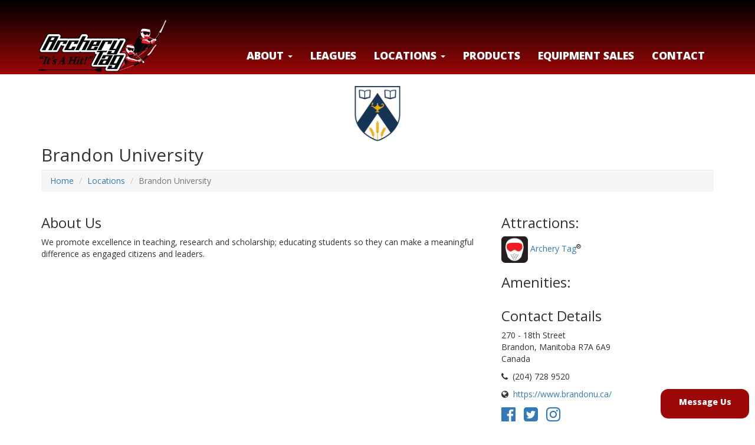

--- FILE ---
content_type: text/html; charset=UTF-8
request_url: https://archerytag.com/brandon-university
body_size: 7338
content:
<!DOCTYPE html>
<html lang="en">
<head>
	<meta charset="UTF-8">
	
	<base href="/">
	<meta http-equiv="X-UA-Compatible" content="IE=edge">
<meta name="viewport" content="width=device-width, initial-scale=1.0,minimum-scale=1.0">
<meta name="HandheldFriendly" content="true">
	<meta name="description" content="We promote excellence in teaching, research and scholarship; educating students so they can make a meaningful difference as engaged citizens and leaders.">
	<meta name="keywords" content="archerytag, archery tag,combat archery, bow tag, extreme archery, arrow tag, larp, foam tipped arrows">
		<link rel="apple-touch-icon" sizes="114x114" href="https://archerytag.com/site-images/logos/Archery_Tag_icon_114x114.png">
			<link rel="apple-touch-icon" sizes="144x144" href="https://archerytag.com/site-images/logos/Archery_Tag_icon_144x144.png">
	<link rel="apple-touch-icon" sizes="72x72" href="https://archerytag.com/site-images/logos/Archery_Tag_icon_72x72.png">
	<meta property="og:image" content="https://archerytag.com/site-images/licensee_logos/brandon-university.png" />
	<meta name="author" content="Global Archery Products, Inc.">
	<meta name="google-site-verification" content="s5IMmRys74FAcib8bMxzyPJiXTKKrxJM-CrmVssHTcM" />
    <title>Brandon University  - Brandon, Manitoba, Canada - Archery Tag&reg; - Extreme Archery Equipment</title>
	<link rel="icon" type="image/png" href="//archerytag.com/site-images/favicon03.png" sizes="64x64">
  <link href="//archerytag.com/site-images/favicon.ico" rel="icon" type="image/x-icon" />
  <!--
<link rel="stylesheet" href="https://maxcdn.bootstrapcdn.com/bootstrap/3.3.6/css/bootstrap.min.css" integrity="sha384-1q8mTJOASx8j1Au+a5WDVnPi2lkFfwwEAa8hDDdjZlpLegxhjVME1fgjWPGmkzs7" crossorigin="anonymous">
<link href="css/archerytag_site.css?v=13" type="text/css" rel="stylesheet">
<link href="css/font-awesome.min.css" type="text/css" rel="stylesheet">
-->
<link href="//cdnjs.cloudflare.com/ajax/libs/ekko-lightbox/5.3.0/ekko-lightbox.css" type="text/css" rel="stylesheet">
<link href="//archerytag.com/css/at_combined_200519.css?v=31" type="text/css" rel="stylesheet">
	
<!--<link href="https://fonts.googleapis.com/css?family=Open+Sans:400,800,700i" rel="stylesheet"> -->
<link href="https://fonts.googleapis.com/css?family=Open+Sans:400,400i,800,700i" rel="stylesheet"> 
<!--
<link href='https://fonts.googleapis.com/css?family=Open+Sans:400,800' rel='stylesheet' type='text/css'>
<link rel="stylesheet" type="text/css" href="//cdn.jsdelivr.net/jquery.slick/1.6.0/slick.css"/>
<link rel="stylesheet" type="text/css" href="//cdn.jsdelivr.net/jquery.slick/1.6.0/slick-theme.css"/>

-->
<script src="https://ajax.googleapis.com/ajax/libs/jquery/1.12.4/jquery.min.js"></script>
<script src="https://maxcdn.bootstrapcdn.com/bootstrap/3.3.6/js/bootstrap.min.js" integrity="sha384-0mSbJDEHialfmuBBQP6A4Qrprq5OVfW37PRR3j5ELqxss1yVqOtnepnHVP9aJ7xS" crossorigin="anonymous"></script>
<script type="text/javascript" src="//cdnjs.cloudflare.com/ajax/libs/ekko-lightbox/5.3.0/ekko-lightbox.min.js"></script>
	
    <!-- HTML5 Shim and Respond.js IE8 support of HTML5 elements and media queries -->
    <!-- WARNING: Respond.js doesn't work if you view the page via file:// -->
    <!--[if lt IE 9]>
        <script src="https://oss.maxcdn.com/libs/html5shiv/3.7.0/html5shiv.js"></script>
        <script src="https://oss.maxcdn.com/libs/respond.js/1.4.2/respond.min.js"></script>
    <![endif]-->
<script src='https://www.google.com/recaptcha/api.js'></script>
<script>
  function lazyLoadImages(selector, options = { threshold: 0.5 }) {
	const images = document.querySelectorAll(`${selector}[data-src]`);
  
	const observer = new IntersectionObserver((entries, observer) => {
	  entries.forEach(entry => {
		if (entry.isIntersecting) {
		  const img = entry.target;
		  img.src = img.dataset.src;
		  observer.unobserve(img);
		}
	  });
	}, options);
  
	images.forEach(image => {
	  observer.observe(image);
	});
  }
  
</script>
<!-- Global site tag (gtag.js) - Google Analytics -->
<script async src="https://www.googletagmanager.com/gtag/js?id=UA-7015513-6"></script>
<script>
  window.dataLayer = window.dataLayer || [];
  function gtag(){dataLayer.push(arguments);}
  gtag('js', new Date());

  gtag('config', 'UA-7015513-6');
</script>

<script>function loadScript(a){var b=document.getElementsByTagName("head")[0],c=document.createElement("script");c.type="text/javascript",c.src="https://tracker.metricool.com/resources/be.js",c.onreadystatechange=a,c.onload=a,b.appendChild(c)}loadScript(function(){beTracker.t({hash:"9e5c6f808383bb2c18a3f13e1274c506"})});</script>


<script type="application/ld+json">
{
    "@context": "https://schema.org",
    "@id": "https://archerytag.com/",
    "@type": "Organization",
    "name": "Archery Tag®",
    "url": "https://archerytag.com/",
    "logo": "https://archerytag.com/site-images/logos/archery-tag-logo-red.png",
    "contactPoint": [
	    {
		    "@type": "ContactPoint",
			"telephone": "+1-260-587-4500",
			"contactType": "customer service",
			"availableLanguage": ["English"]
		},
	    {
		    "@type": "ContactPoint",
			"telephone": "+1-260-587-4500",
			"contactType": "technical support",
			"availableLanguage": ["English"]
		},
	    {
		    "@type": "ContactPoint",
			"telephone": "+1-260-587-4500",
			"contactType": "billing support",
			"availableLanguage": ["English"]
		},
	    {
		    "@type": "ContactPoint",
			"telephone": "+1-260-587-4500",
			"contactType": "bill payment",
			"availableLanguage": ["English"]
		},
	    {
		    "@type": "ContactPoint",
			"telephone": "+1-260-587-4500",
			"contactType": "sales",
			"availableLanguage": ["English"]
		},
	    {
		    "@type": "ContactPoint",
			"telephone": "+1-260-587-4500",
			"contactType": "package tracking",
			"availableLanguage": ["English"]
		}
	],
	"sameAs": [
        "http://facebook.com/archerytag",
        "http://youtube.com/user/archerytag",
        "http://instagram.com/archerytag",
        "http://x.com/archerytag"
    ]
}
</script>
</head>
<body>
    <!-- <div id="notificationbar">
        <p style="background-color: #333; color: #fff;" class="ms-0 mb-0 animated slideInRight"><b>Archery Tag will be closed December 24th-26th and January 1st. Voicemails and emails will be monitored.</b></p>
    </div> -->
    <nav id="main-nav" class="navbar navbar-inverse " role="navigation">
	
	<div id="nav-container" class="container-fluid nogutter">
		<div class="container abovenav ">
			<div class="row ">
			<div class="col-md-12">
						</div>
			</div>

		</div>
	</div>
        <div class="container">
            <div class="navbar-header">
                <button type="button" class="navbar-toggle" data-toggle="collapse" data-target="#bs-example-navbar-collapse-1">
                    <span class="sr-only">Toggle navigation</span>
                    <span class="icon-bar"></span>
                    <span class="icon-bar"></span>
                    <span class="icon-bar"></span>
                </button>
                <a class="navbar-brand" href=""><img alt="Archery Tag&reg; Logo" src="//archerytag.com/site-images/logos/archery-tag-logo-guys-right.png?v=1"></a>
            </div>
            <div class="collapse navbar-collapse" id="bs-example-navbar-collapse-1">
<ul class="nav navbar-nav navbar-right mainnav">
<li class="dropdown ">
<a href="about" class="dropdown-toggle " data-toggle="dropdown">About <b class="caret"></b></a>
<ul class="dropdown-menu">
<li><a href="about">About Us</a></li>
<li><a href="history">History (Our Story)</a></li>
<!--<li class=""><a href="contact">Contact</a></li>-->


<li role="separator" class="divider"></li>							
<li><a href="field-setup">Field Setup</a></li> 
<li><a href="game-rules">Game Rules</a></li>
<li><a href="safety">Safety</a></li>

<li role="separator" class="divider"></li>	
<li ><a target="_blank"  href="https://extremearchery.com">ExtremeArchery.com</a></li> 

<li ><a target="_blank"  href="https://extremearchery.com/about">About Extreme Archery</a></li> 
<li ><a target="_blank"  href="https://extremearchery.com/leaderboards">National Leaderboards</a></li> 

<li role="separator" class="divider"></li>	
<li><a href="media/photos">Photos</a></li>
<li><a href="media/videos">Videos</a></li>
<li><a href="media/press/viral-videos">Viral Videos</a></li>
<li role="separator" class="divider"></li>	
<li class=""><a href="products">Products</a></li>
<li class=""><a href="packages-and-pricing">Start a Business</a></li>
<li><a href="testimonials">Testimonials</a></li>
<li><a href="howto">Tutorials</a></li>

<li><a href="frequently-asked-questions">Frequently Asked Questions</a></li>
<li><a href="archery-tag-knockoff-warning">Warning about Knockoffs</a></li>
<li role="separator" class="divider"></li>	
<!--<li class=""><a href="financing">Financing</a></li>-->

<li ><a target="_blank"  href="https://gemcenterashley.com">GEM Center @ Global HQ - Ashley, IN</a></li> 
<!--<li ><a target="_blank"  href="https://globalarchery.com/aiming-to-impact">Aiming To Impact</a></li> -->
<!--<li class=""><a href="shoot-your-friends-tour">Tour</a></li> -->

</ul>
</li>  
<li class=""><a target="_blank" href="https://extremearchery.com">Leagues</a></li>

<li class="dropdown ">
<a href="locations" class="dropdown-toggle " data-toggle="dropdown">LOCATIONS <b class="caret"></b></a>
<ul class="dropdown-menu">
<li><a href="locations">Map</a></li>
<li><a href="directory">Directory</a></li>
<li><a href="locations-search">Search</a></li>
</ul>
</li> 

<li class=""><a href="products">Products</a></li>
<li class=""><a href="packages-and-pricing">Equipment Sales</a></li>
<li class=""><a href="contact">Contact</a></li>
</ul>			
			

</div>
</div>
</nav>

	<div id="maincontainer" class="container" style="">
 <script type="application/ld+json"> 
{ "@context" : "http://schema.org", "@type" : "LocalBusiness", "name" : "Brandon University ", "image" : "https://archerytag.com/site-images/licensee_logos/brandon-university.png", "telephone" : "(204) 728 9520", "address" : { "@type" : "PostalAddress", "streetAddress" : "270 - 18th Street  ", "addressLocality" : "Brandon", "addressRegion" : "Manitoba", "addressCountry" : "Canada", "postalCode" : "R7A 6A9" }, "url" : "https://archerytag.com/brandon-university" , "priceRange" : "$"
} </script>   
	 <!-- Page Heading/Breadcrumbs -->
        <div class="row">
		<div class="col-md-6 col-md-offset-3 text-center">
		<img style="padding-top:10px;margin: 0 auto;max-height:120px;" class="img-responsive " alt="Logo for Brandon University "  src="site-images/licensee_logos/brandon-university.png" />
		</div>
            <div class="col-md-12">
                <h2 class="page-header" style="margin:0px;">Brandon University                  
                </h2>
                <ol class="breadcrumb">
                    <li><a href="">Home</a>
                    </li>
					 <li><a href="locations">Locations</a>
                    </li>
                    <li class="active">Brandon University </li>
                </ol>
            </div>

        </div>
        <!-- /.row -->

              <!-- Content Row -->
        <div class="row">
       
            <div class="col-md-8">
		
		
         
              			  	<h3>About Us</h3>
			  <p>We promote excellence in teaching, research and scholarship; educating students so they can make a meaningful difference as engaged citizens and leaders.</p>
			  		  
            </div>
            <!-- Contact Details Column -->
            <div class="col-md-4">
			
<h3>Attractions:</h3>

<p><a target='_blank' href='https://archerytag.com/packages-and-pricing'><img style='height:45px;' src='site-images/locations/extremearchery.png'/></a> <a target='_blank' href='https://archerytag.com/packages-and-pricing'>Archery Tag</a><sup>&reg;</sup></p>

<h3>Amenities:</h3>
<style>
.amen {
	margin-right:2px;float:left;
}
.amen img {
	height:45px;
}
</style>
<div class="row">
<div class="col-md-12">
</div>
</div>				
                <h3>Contact Details</h3>
                <p>
                    270 - 18th Street <br>Brandon, Manitoba R7A 6A9<br>Canada<br>                </p>
                				<p><i class="fa fa-phone"></i>&nbsp; (204) 728 9520</p>
					
								                    <p><i class="fa fa-globe fa"></i>&nbsp; <a target="_blank" href="https://www.brandonu.ca/">https://www.brandonu.ca/</a>
                </p>
               	                <ul class="list-unstyled list-inline list-social-icons">
                    					<li>
                        <a target='_blank' href="https://www.facebook.com/BrandonUni"><i class="fa fa-facebook-official fa-2x"></i></a>
                    </li>
					                   					<li>
                        <a target='_blank' href="https://twitter.com/brandonuni"><i class="fa fa-twitter-square fa-2x"></i></a>
                    </li>
					                   					<li>
                        <a target='_blank' href="https://www.instagram.com/brandonuni/"><i class="fa fa-instagram fa-2x"></i></a>
                    </li>
										
                </ul>
			
				
								    
					
						
										<div class="text-center">
           <button id="request_event_button" type="button" class="btn btn-success btn-lg btn-block" data-toggle="modal" data-target="#eventmodal">Event Request</button>
		    </div>
					 <!--<h3>Events</h3>
 <table class='table table-striped table-condensed'>
 <tr><th>Name</th><th>Date(s)</th><th></th></tr>-->
	
</table>	
				<div id="event-form-success" class="alert alert-success alert-dismissible" style="display:none;" role="alert">
  <button type="button" class="close" data-dismiss="alert" aria-label="Close"><span aria-hidden="true">&times;</span></button>
  <strong>Success!</strong> We have received your event form submission.
</div>
				
		
			 </div>
        </div>
        <!-- /.row -->

<div class="row">
       
            <!-- Contact Details Column -->
            <div class="col-md-12 text-center">
			<br><br>
			Page views: 2527<br>
			 </div>
			 
		
        </div>
        <!-- /.row --> 

		<!--Event Modal -->
<div class="modal fade" id="eventmodal" tabindex="-1" role="dialog" aria-labelledby="myModalLabel">
  <div class="modal-dialog" role="document">
  <form id="event_form">
    <div class="modal-content">
      <div class="modal-header">
        <button type="button" class="close" data-dismiss="modal" aria-label="Close"><span aria-hidden="true">&times;</span></button>
        <h4 class="modal-title" id="myModalLabel">Contact Us</h4>
      </div>
      <div class="modal-body">

  <div class="form-group">
    <label for="ref_fullname">Name</label>
    <input type="text" class="form-control" name="full_name" id="ref_fullname" placeholder="John Doe">
  </div>
  
      <div class="form-group">
    <label for="ref_email">Email</label>
    <input type="text" class="form-control"  name="email" id="ref_email" placeholder="johndoe@gmail.com">
  </div>
       <div class="form-group">
    <label for="ref_phone">Phone</label>
    <input type="text" class="form-control"  name="phone" id="ref_phone" placeholder="800-555-1212">
  </div>
    <div class="form-group">
    <label for="ref_dates">Event Date(s)</label>
    <input type="text" class="form-control" name="event_dates" id="ref_dates" placeholder="">
  </div>
    <div class="form-group">
    <label for="ref_location">Location (City / State) </label>
    <input type="text" class="form-control" name="event_location" id="ref_location" placeholder="Anytown, USA">
  </div>
  <div class="form-group">
    <label for="ref_message">Message</label>
    <textarea id="ref_message"  name="ref_message" class="form-control"></textarea>
  </div>
  <div class="g-recaptcha" data-sitekey="6Ld93A4UAAAAAFWfaGX4KmfG0FkwXcl8zk73k1es"></div>
  <input type="hidden" name="pid" value="1469"/>
          <div class="form-group">
 <div class="checkbox">
          <label><input id="agree_to_terms_and_privacy" name="agree_to_terms_and_privacy" value="Yes" type="checkbox">  I agree to Global Archery Products, Inc. <a target='_blank' href='https://globalarchery.com/terms'>terms of use</a> and <a target='_blank' href='https://globalarchery.com/privacy'>privacy policy</a>. I understand that I will receive communication regarding my inquiry and periodic news and updates from Global Archery Products, Inc.</label>
        </div>
  </div>
 

      </div>
      <div class="modal-footer">
        <button type="button" class="btn btn-default  pull-left" data-dismiss="modal">Close</button>
        <button type="submit" name="contact_submit" class="btn btn-success pull-left">Submit</button>
      </div>

    </div>
		  </form>
  </div>
</div>

<script>
$( "#event_form" ).on( "submit", function( event ) {
  event.preventDefault();
 var errors = 0;
 var error_message = "";
var cc = $("#g-recaptcha-response").val();
var cfn = $("#ref_fullname").val();
 var agree_to_terms_and_privacy = $('#agree_to_terms_and_privacy').is(':checked'); 
var cem = $("#ref_email").val();
var cmsg = $("#ref_message").val();
if(!cfn) {
errors++;	
error_message += "Please enter your name.\n";
}  
if(!cem) {
errors++;	
error_message += "An email is required.\n";
} 
if(!cmsg) {
errors++;	
error_message += "Please enter a message.\n";
} 
if(!cc) {
errors++;	
error_message += "Please verify you are not a robot.\n";
} 
  if(!agree_to_terms_and_privacy) {
errors++;	
error_message += "You must agree to our terms and privacy before you can submit a form.\n";
} 
 if(errors == 0) { 
 var frmdata =  $( "#event_form" ).serialize() + "&ip=3.22.166.104";
$.post( "/ajax/referral_submit.php", frmdata  );
$('#event_form').trigger("reset");
$('#eventmodal').modal('hide');
$('#event-form-success').show();
$('#request_event_button').hide();
 } else {
	 alert(error_message);
 }
});



</script>


</div>
	
    <!-- /.container -->
<div class="clearfix" id="AIRBAG"></div>
		<style>
#godaddy-security-badge, #godaddy-security-badge:hover {
margin:3px 0px;	
}
	@media (max-width: 1000px) {

		#godaddy-security-badge, #godaddy-security-badge:hover {
margin:3px auto;	
}


	}
</style>		 
		 <div class="container-fluid footercontainer">
		  <footer>
		            <div class="row">
					
										                <div class="col-md-4 col-md-push-8">
                   <ul class="nav navbar-nav pull-right footerbuttons" style="margin:5px auto;">
						<li><a class='btn btn-primary ' href="locations"><b>Where To Play</b></a></li>
						<li>&nbsp;&nbsp;</li>
						<li><a class='btn btn-success' href="packages-and-pricing"><b>Equipment Sales</b></a></li>
				   </ul>
				   
				   
                </div>
                <div class="col-md-8 col-md-pull-4">
                   <ul class="nav navbar-nav footerlinks " style="margin:5px auto;">
						<li><a href="contact">Contact Us</a></li>
						<li><a href="careers">Careers</a></li>
						<li><a target="_blank" href="https://globalarchery.com/terms">Terms of Use</a></li>
						<li><a target="_blank" href="https://globalarchery.com/privacy">Privacy Policy</a></li>
						<li><a href="intellectual-property-policy">Intellectual Property Policy</a></li>
						<li><a href="unsolicited-ideas-policy">Unsolicited Ideas Policy</a></li>
				   </ul>
				   
				   
                </div>
			
            </div>
		   <div class="row">
			<div class="col-md-8 col-sm-12">
			
<span class="social-top"><a target="_blank" href="http://instagram.com/archerytag"><i class="fa fa-instagram fa-2x"></i></a></span>			

<span class="social-top"><a target="_blank" href="http://youtube.com/user/archerytag"><i class="fa fa-youtube-square fa-2x"></i></a></span>
<span class="social-top"><a target="_blank" href="http://twitter.com/archerytag"><i class="fa fa-twitter-square fa-2x"></i></a></span>
<span class="social-top"><a target="_blank" href="http://facebook.com/archerytag"><i class="fa fa-facebook-official fa-2x"></i></a></span>
	<div id="google_translate_element" style="max-width:50%;margin-right:10px;"></div>
			</div>
</div>		   
		
            <div class="row">
			
			    
                <div class="col-md-7 fcopyright">
				
	
				<p>Archery Tag<sup>&reg;</sup> and Hoverball<sup>&reg;</sup> are trademarks of Global Archery Products, Inc.  registered in the U.S. and other countries<br>
"NON-LETHAL ARROW" PROTECTED BY U.S. PATENTS #8,449,413 and #8,932,159<br>
&copy; 2026 <a target="_blank" href="https://globalarchery.com/">Global Archery Products, Inc.</a>, All Rights Reserved.</p>

                </div>
				     <div class="col-md-5 text-right footerlogodiv">
					 <img class='footerlogos lazy-image' alt='Archery Trade Association Member' data-src= 'site-images/logos/ATA_Members_Logo.png' src="https://placehold.co/600x300?text=Loading"/>
					 <img class='footerlogos lazy-image' alt='IAAPA Member' data-src= 'site-images/logos/iaapa member horiz glow.png' src="https://placehold.co/600x300?text=Loading" />
					 <img class='footerlogos lazy-image' alt='NIRSA Associate Member' data-src= 'site-images/logos/nirsa-associate-member.png' src="https://placehold.co/600x300?text=Loading" />
					  <img class='footerlogos lazy-image' alt='Made in the USA' data-src= 'site-images/logos/Made-in-USA_blue.png?v=1' src="https://placehold.co/600x300?text=Loading" />
					  
					 </div>
            </div>
        </footer>
		  </div>
		  
<!-- Modal -->
<div class="modal fade" id="playathome3" tabindex="-1" role="dialog" aria-labelledby="myModalLabel">
  <div class="modal-dialog modal-lg" role="document">
    <div class="modal-content">
 <div class="modal-header">
        <button type="button" class="close" data-dismiss="modal" aria-label="Close"><span aria-hidden="true">&times;</span></button>
        <h4 class="modal-title">COVID-19 Stuck at Home Deals</h4>
      </div>
      <div class="modal-body text-center">
	  <div class="row">
	  <div class="col-md-6">
   
      </div>
	  	  <div class="col-md-6">
 
      </div>
</div>
</div>
    </div>
  </div>
</div>

		  
	<script>
	
var page1 = "brandon-university";
	$( window ).resize(function() {
sizeme();
});
	var navheight;
	function sizeme() {
		if(page1 != "locations" && page1 != "pl") {
			 navheight = $("#main-nav").height();
  //$( "body" ).css('padding-top', navheight + 'px');	
  var windowheight = $(window).height();
  var minheight = windowheight - 248.5;
	$('#maincontainer').css({'minHeight': + minheight + 'px'});		
	}	
	}
	sizeme();
	


	function forcepagecache() {
	location.href = location.origin + location.pathname +  "/?RELOAD=" + Math.floor(Date.now());
//location.reload();
}


$(document).on('click', '[data-toggle="lightbox"]', function(event) {
                event.preventDefault();
                $(this).ekkoLightbox();
            });
$('input[type=number]').on('wheel', function(e){
    return false;
});

 document.addEventListener('DOMContentLoaded', () => {
	lazyLoadImages('.lazy-image', { threshold: 0.2 });
  });
  
	</script>
	
<!-- Go to www.addthis.com/dashboard to customize your tools -->
<!--<script type="text/javascript" src="//s7.addthis.com/js/300/addthis_widget.js#pubid=ra-57596a7747e9e55c"></script>-->


  
  	<div style="position:fixed;bottom:10px;right:10px;width:150px;height:50px;color:black;z-index:10000;background-color:#9c0707;border-radius: 13px;padding:5px;">
	<a  class="btn btn-dark btn-block" style="color:white !important; font-weight:bold;"  href="contact?refurl=https%3A%2F%2Farcherytag.com%2Fbrandon-university">Message Us</a>
	</div>
		
	


</body>
</html>

--- FILE ---
content_type: text/html; charset=utf-8
request_url: https://www.google.com/recaptcha/api2/anchor?ar=1&k=6Ld93A4UAAAAAFWfaGX4KmfG0FkwXcl8zk73k1es&co=aHR0cHM6Ly9hcmNoZXJ5dGFnLmNvbTo0NDM.&hl=en&v=PoyoqOPhxBO7pBk68S4YbpHZ&size=normal&anchor-ms=20000&execute-ms=30000&cb=vqo2t7jp44af
body_size: 49482
content:
<!DOCTYPE HTML><html dir="ltr" lang="en"><head><meta http-equiv="Content-Type" content="text/html; charset=UTF-8">
<meta http-equiv="X-UA-Compatible" content="IE=edge">
<title>reCAPTCHA</title>
<style type="text/css">
/* cyrillic-ext */
@font-face {
  font-family: 'Roboto';
  font-style: normal;
  font-weight: 400;
  font-stretch: 100%;
  src: url(//fonts.gstatic.com/s/roboto/v48/KFO7CnqEu92Fr1ME7kSn66aGLdTylUAMa3GUBHMdazTgWw.woff2) format('woff2');
  unicode-range: U+0460-052F, U+1C80-1C8A, U+20B4, U+2DE0-2DFF, U+A640-A69F, U+FE2E-FE2F;
}
/* cyrillic */
@font-face {
  font-family: 'Roboto';
  font-style: normal;
  font-weight: 400;
  font-stretch: 100%;
  src: url(//fonts.gstatic.com/s/roboto/v48/KFO7CnqEu92Fr1ME7kSn66aGLdTylUAMa3iUBHMdazTgWw.woff2) format('woff2');
  unicode-range: U+0301, U+0400-045F, U+0490-0491, U+04B0-04B1, U+2116;
}
/* greek-ext */
@font-face {
  font-family: 'Roboto';
  font-style: normal;
  font-weight: 400;
  font-stretch: 100%;
  src: url(//fonts.gstatic.com/s/roboto/v48/KFO7CnqEu92Fr1ME7kSn66aGLdTylUAMa3CUBHMdazTgWw.woff2) format('woff2');
  unicode-range: U+1F00-1FFF;
}
/* greek */
@font-face {
  font-family: 'Roboto';
  font-style: normal;
  font-weight: 400;
  font-stretch: 100%;
  src: url(//fonts.gstatic.com/s/roboto/v48/KFO7CnqEu92Fr1ME7kSn66aGLdTylUAMa3-UBHMdazTgWw.woff2) format('woff2');
  unicode-range: U+0370-0377, U+037A-037F, U+0384-038A, U+038C, U+038E-03A1, U+03A3-03FF;
}
/* math */
@font-face {
  font-family: 'Roboto';
  font-style: normal;
  font-weight: 400;
  font-stretch: 100%;
  src: url(//fonts.gstatic.com/s/roboto/v48/KFO7CnqEu92Fr1ME7kSn66aGLdTylUAMawCUBHMdazTgWw.woff2) format('woff2');
  unicode-range: U+0302-0303, U+0305, U+0307-0308, U+0310, U+0312, U+0315, U+031A, U+0326-0327, U+032C, U+032F-0330, U+0332-0333, U+0338, U+033A, U+0346, U+034D, U+0391-03A1, U+03A3-03A9, U+03B1-03C9, U+03D1, U+03D5-03D6, U+03F0-03F1, U+03F4-03F5, U+2016-2017, U+2034-2038, U+203C, U+2040, U+2043, U+2047, U+2050, U+2057, U+205F, U+2070-2071, U+2074-208E, U+2090-209C, U+20D0-20DC, U+20E1, U+20E5-20EF, U+2100-2112, U+2114-2115, U+2117-2121, U+2123-214F, U+2190, U+2192, U+2194-21AE, U+21B0-21E5, U+21F1-21F2, U+21F4-2211, U+2213-2214, U+2216-22FF, U+2308-230B, U+2310, U+2319, U+231C-2321, U+2336-237A, U+237C, U+2395, U+239B-23B7, U+23D0, U+23DC-23E1, U+2474-2475, U+25AF, U+25B3, U+25B7, U+25BD, U+25C1, U+25CA, U+25CC, U+25FB, U+266D-266F, U+27C0-27FF, U+2900-2AFF, U+2B0E-2B11, U+2B30-2B4C, U+2BFE, U+3030, U+FF5B, U+FF5D, U+1D400-1D7FF, U+1EE00-1EEFF;
}
/* symbols */
@font-face {
  font-family: 'Roboto';
  font-style: normal;
  font-weight: 400;
  font-stretch: 100%;
  src: url(//fonts.gstatic.com/s/roboto/v48/KFO7CnqEu92Fr1ME7kSn66aGLdTylUAMaxKUBHMdazTgWw.woff2) format('woff2');
  unicode-range: U+0001-000C, U+000E-001F, U+007F-009F, U+20DD-20E0, U+20E2-20E4, U+2150-218F, U+2190, U+2192, U+2194-2199, U+21AF, U+21E6-21F0, U+21F3, U+2218-2219, U+2299, U+22C4-22C6, U+2300-243F, U+2440-244A, U+2460-24FF, U+25A0-27BF, U+2800-28FF, U+2921-2922, U+2981, U+29BF, U+29EB, U+2B00-2BFF, U+4DC0-4DFF, U+FFF9-FFFB, U+10140-1018E, U+10190-1019C, U+101A0, U+101D0-101FD, U+102E0-102FB, U+10E60-10E7E, U+1D2C0-1D2D3, U+1D2E0-1D37F, U+1F000-1F0FF, U+1F100-1F1AD, U+1F1E6-1F1FF, U+1F30D-1F30F, U+1F315, U+1F31C, U+1F31E, U+1F320-1F32C, U+1F336, U+1F378, U+1F37D, U+1F382, U+1F393-1F39F, U+1F3A7-1F3A8, U+1F3AC-1F3AF, U+1F3C2, U+1F3C4-1F3C6, U+1F3CA-1F3CE, U+1F3D4-1F3E0, U+1F3ED, U+1F3F1-1F3F3, U+1F3F5-1F3F7, U+1F408, U+1F415, U+1F41F, U+1F426, U+1F43F, U+1F441-1F442, U+1F444, U+1F446-1F449, U+1F44C-1F44E, U+1F453, U+1F46A, U+1F47D, U+1F4A3, U+1F4B0, U+1F4B3, U+1F4B9, U+1F4BB, U+1F4BF, U+1F4C8-1F4CB, U+1F4D6, U+1F4DA, U+1F4DF, U+1F4E3-1F4E6, U+1F4EA-1F4ED, U+1F4F7, U+1F4F9-1F4FB, U+1F4FD-1F4FE, U+1F503, U+1F507-1F50B, U+1F50D, U+1F512-1F513, U+1F53E-1F54A, U+1F54F-1F5FA, U+1F610, U+1F650-1F67F, U+1F687, U+1F68D, U+1F691, U+1F694, U+1F698, U+1F6AD, U+1F6B2, U+1F6B9-1F6BA, U+1F6BC, U+1F6C6-1F6CF, U+1F6D3-1F6D7, U+1F6E0-1F6EA, U+1F6F0-1F6F3, U+1F6F7-1F6FC, U+1F700-1F7FF, U+1F800-1F80B, U+1F810-1F847, U+1F850-1F859, U+1F860-1F887, U+1F890-1F8AD, U+1F8B0-1F8BB, U+1F8C0-1F8C1, U+1F900-1F90B, U+1F93B, U+1F946, U+1F984, U+1F996, U+1F9E9, U+1FA00-1FA6F, U+1FA70-1FA7C, U+1FA80-1FA89, U+1FA8F-1FAC6, U+1FACE-1FADC, U+1FADF-1FAE9, U+1FAF0-1FAF8, U+1FB00-1FBFF;
}
/* vietnamese */
@font-face {
  font-family: 'Roboto';
  font-style: normal;
  font-weight: 400;
  font-stretch: 100%;
  src: url(//fonts.gstatic.com/s/roboto/v48/KFO7CnqEu92Fr1ME7kSn66aGLdTylUAMa3OUBHMdazTgWw.woff2) format('woff2');
  unicode-range: U+0102-0103, U+0110-0111, U+0128-0129, U+0168-0169, U+01A0-01A1, U+01AF-01B0, U+0300-0301, U+0303-0304, U+0308-0309, U+0323, U+0329, U+1EA0-1EF9, U+20AB;
}
/* latin-ext */
@font-face {
  font-family: 'Roboto';
  font-style: normal;
  font-weight: 400;
  font-stretch: 100%;
  src: url(//fonts.gstatic.com/s/roboto/v48/KFO7CnqEu92Fr1ME7kSn66aGLdTylUAMa3KUBHMdazTgWw.woff2) format('woff2');
  unicode-range: U+0100-02BA, U+02BD-02C5, U+02C7-02CC, U+02CE-02D7, U+02DD-02FF, U+0304, U+0308, U+0329, U+1D00-1DBF, U+1E00-1E9F, U+1EF2-1EFF, U+2020, U+20A0-20AB, U+20AD-20C0, U+2113, U+2C60-2C7F, U+A720-A7FF;
}
/* latin */
@font-face {
  font-family: 'Roboto';
  font-style: normal;
  font-weight: 400;
  font-stretch: 100%;
  src: url(//fonts.gstatic.com/s/roboto/v48/KFO7CnqEu92Fr1ME7kSn66aGLdTylUAMa3yUBHMdazQ.woff2) format('woff2');
  unicode-range: U+0000-00FF, U+0131, U+0152-0153, U+02BB-02BC, U+02C6, U+02DA, U+02DC, U+0304, U+0308, U+0329, U+2000-206F, U+20AC, U+2122, U+2191, U+2193, U+2212, U+2215, U+FEFF, U+FFFD;
}
/* cyrillic-ext */
@font-face {
  font-family: 'Roboto';
  font-style: normal;
  font-weight: 500;
  font-stretch: 100%;
  src: url(//fonts.gstatic.com/s/roboto/v48/KFO7CnqEu92Fr1ME7kSn66aGLdTylUAMa3GUBHMdazTgWw.woff2) format('woff2');
  unicode-range: U+0460-052F, U+1C80-1C8A, U+20B4, U+2DE0-2DFF, U+A640-A69F, U+FE2E-FE2F;
}
/* cyrillic */
@font-face {
  font-family: 'Roboto';
  font-style: normal;
  font-weight: 500;
  font-stretch: 100%;
  src: url(//fonts.gstatic.com/s/roboto/v48/KFO7CnqEu92Fr1ME7kSn66aGLdTylUAMa3iUBHMdazTgWw.woff2) format('woff2');
  unicode-range: U+0301, U+0400-045F, U+0490-0491, U+04B0-04B1, U+2116;
}
/* greek-ext */
@font-face {
  font-family: 'Roboto';
  font-style: normal;
  font-weight: 500;
  font-stretch: 100%;
  src: url(//fonts.gstatic.com/s/roboto/v48/KFO7CnqEu92Fr1ME7kSn66aGLdTylUAMa3CUBHMdazTgWw.woff2) format('woff2');
  unicode-range: U+1F00-1FFF;
}
/* greek */
@font-face {
  font-family: 'Roboto';
  font-style: normal;
  font-weight: 500;
  font-stretch: 100%;
  src: url(//fonts.gstatic.com/s/roboto/v48/KFO7CnqEu92Fr1ME7kSn66aGLdTylUAMa3-UBHMdazTgWw.woff2) format('woff2');
  unicode-range: U+0370-0377, U+037A-037F, U+0384-038A, U+038C, U+038E-03A1, U+03A3-03FF;
}
/* math */
@font-face {
  font-family: 'Roboto';
  font-style: normal;
  font-weight: 500;
  font-stretch: 100%;
  src: url(//fonts.gstatic.com/s/roboto/v48/KFO7CnqEu92Fr1ME7kSn66aGLdTylUAMawCUBHMdazTgWw.woff2) format('woff2');
  unicode-range: U+0302-0303, U+0305, U+0307-0308, U+0310, U+0312, U+0315, U+031A, U+0326-0327, U+032C, U+032F-0330, U+0332-0333, U+0338, U+033A, U+0346, U+034D, U+0391-03A1, U+03A3-03A9, U+03B1-03C9, U+03D1, U+03D5-03D6, U+03F0-03F1, U+03F4-03F5, U+2016-2017, U+2034-2038, U+203C, U+2040, U+2043, U+2047, U+2050, U+2057, U+205F, U+2070-2071, U+2074-208E, U+2090-209C, U+20D0-20DC, U+20E1, U+20E5-20EF, U+2100-2112, U+2114-2115, U+2117-2121, U+2123-214F, U+2190, U+2192, U+2194-21AE, U+21B0-21E5, U+21F1-21F2, U+21F4-2211, U+2213-2214, U+2216-22FF, U+2308-230B, U+2310, U+2319, U+231C-2321, U+2336-237A, U+237C, U+2395, U+239B-23B7, U+23D0, U+23DC-23E1, U+2474-2475, U+25AF, U+25B3, U+25B7, U+25BD, U+25C1, U+25CA, U+25CC, U+25FB, U+266D-266F, U+27C0-27FF, U+2900-2AFF, U+2B0E-2B11, U+2B30-2B4C, U+2BFE, U+3030, U+FF5B, U+FF5D, U+1D400-1D7FF, U+1EE00-1EEFF;
}
/* symbols */
@font-face {
  font-family: 'Roboto';
  font-style: normal;
  font-weight: 500;
  font-stretch: 100%;
  src: url(//fonts.gstatic.com/s/roboto/v48/KFO7CnqEu92Fr1ME7kSn66aGLdTylUAMaxKUBHMdazTgWw.woff2) format('woff2');
  unicode-range: U+0001-000C, U+000E-001F, U+007F-009F, U+20DD-20E0, U+20E2-20E4, U+2150-218F, U+2190, U+2192, U+2194-2199, U+21AF, U+21E6-21F0, U+21F3, U+2218-2219, U+2299, U+22C4-22C6, U+2300-243F, U+2440-244A, U+2460-24FF, U+25A0-27BF, U+2800-28FF, U+2921-2922, U+2981, U+29BF, U+29EB, U+2B00-2BFF, U+4DC0-4DFF, U+FFF9-FFFB, U+10140-1018E, U+10190-1019C, U+101A0, U+101D0-101FD, U+102E0-102FB, U+10E60-10E7E, U+1D2C0-1D2D3, U+1D2E0-1D37F, U+1F000-1F0FF, U+1F100-1F1AD, U+1F1E6-1F1FF, U+1F30D-1F30F, U+1F315, U+1F31C, U+1F31E, U+1F320-1F32C, U+1F336, U+1F378, U+1F37D, U+1F382, U+1F393-1F39F, U+1F3A7-1F3A8, U+1F3AC-1F3AF, U+1F3C2, U+1F3C4-1F3C6, U+1F3CA-1F3CE, U+1F3D4-1F3E0, U+1F3ED, U+1F3F1-1F3F3, U+1F3F5-1F3F7, U+1F408, U+1F415, U+1F41F, U+1F426, U+1F43F, U+1F441-1F442, U+1F444, U+1F446-1F449, U+1F44C-1F44E, U+1F453, U+1F46A, U+1F47D, U+1F4A3, U+1F4B0, U+1F4B3, U+1F4B9, U+1F4BB, U+1F4BF, U+1F4C8-1F4CB, U+1F4D6, U+1F4DA, U+1F4DF, U+1F4E3-1F4E6, U+1F4EA-1F4ED, U+1F4F7, U+1F4F9-1F4FB, U+1F4FD-1F4FE, U+1F503, U+1F507-1F50B, U+1F50D, U+1F512-1F513, U+1F53E-1F54A, U+1F54F-1F5FA, U+1F610, U+1F650-1F67F, U+1F687, U+1F68D, U+1F691, U+1F694, U+1F698, U+1F6AD, U+1F6B2, U+1F6B9-1F6BA, U+1F6BC, U+1F6C6-1F6CF, U+1F6D3-1F6D7, U+1F6E0-1F6EA, U+1F6F0-1F6F3, U+1F6F7-1F6FC, U+1F700-1F7FF, U+1F800-1F80B, U+1F810-1F847, U+1F850-1F859, U+1F860-1F887, U+1F890-1F8AD, U+1F8B0-1F8BB, U+1F8C0-1F8C1, U+1F900-1F90B, U+1F93B, U+1F946, U+1F984, U+1F996, U+1F9E9, U+1FA00-1FA6F, U+1FA70-1FA7C, U+1FA80-1FA89, U+1FA8F-1FAC6, U+1FACE-1FADC, U+1FADF-1FAE9, U+1FAF0-1FAF8, U+1FB00-1FBFF;
}
/* vietnamese */
@font-face {
  font-family: 'Roboto';
  font-style: normal;
  font-weight: 500;
  font-stretch: 100%;
  src: url(//fonts.gstatic.com/s/roboto/v48/KFO7CnqEu92Fr1ME7kSn66aGLdTylUAMa3OUBHMdazTgWw.woff2) format('woff2');
  unicode-range: U+0102-0103, U+0110-0111, U+0128-0129, U+0168-0169, U+01A0-01A1, U+01AF-01B0, U+0300-0301, U+0303-0304, U+0308-0309, U+0323, U+0329, U+1EA0-1EF9, U+20AB;
}
/* latin-ext */
@font-face {
  font-family: 'Roboto';
  font-style: normal;
  font-weight: 500;
  font-stretch: 100%;
  src: url(//fonts.gstatic.com/s/roboto/v48/KFO7CnqEu92Fr1ME7kSn66aGLdTylUAMa3KUBHMdazTgWw.woff2) format('woff2');
  unicode-range: U+0100-02BA, U+02BD-02C5, U+02C7-02CC, U+02CE-02D7, U+02DD-02FF, U+0304, U+0308, U+0329, U+1D00-1DBF, U+1E00-1E9F, U+1EF2-1EFF, U+2020, U+20A0-20AB, U+20AD-20C0, U+2113, U+2C60-2C7F, U+A720-A7FF;
}
/* latin */
@font-face {
  font-family: 'Roboto';
  font-style: normal;
  font-weight: 500;
  font-stretch: 100%;
  src: url(//fonts.gstatic.com/s/roboto/v48/KFO7CnqEu92Fr1ME7kSn66aGLdTylUAMa3yUBHMdazQ.woff2) format('woff2');
  unicode-range: U+0000-00FF, U+0131, U+0152-0153, U+02BB-02BC, U+02C6, U+02DA, U+02DC, U+0304, U+0308, U+0329, U+2000-206F, U+20AC, U+2122, U+2191, U+2193, U+2212, U+2215, U+FEFF, U+FFFD;
}
/* cyrillic-ext */
@font-face {
  font-family: 'Roboto';
  font-style: normal;
  font-weight: 900;
  font-stretch: 100%;
  src: url(//fonts.gstatic.com/s/roboto/v48/KFO7CnqEu92Fr1ME7kSn66aGLdTylUAMa3GUBHMdazTgWw.woff2) format('woff2');
  unicode-range: U+0460-052F, U+1C80-1C8A, U+20B4, U+2DE0-2DFF, U+A640-A69F, U+FE2E-FE2F;
}
/* cyrillic */
@font-face {
  font-family: 'Roboto';
  font-style: normal;
  font-weight: 900;
  font-stretch: 100%;
  src: url(//fonts.gstatic.com/s/roboto/v48/KFO7CnqEu92Fr1ME7kSn66aGLdTylUAMa3iUBHMdazTgWw.woff2) format('woff2');
  unicode-range: U+0301, U+0400-045F, U+0490-0491, U+04B0-04B1, U+2116;
}
/* greek-ext */
@font-face {
  font-family: 'Roboto';
  font-style: normal;
  font-weight: 900;
  font-stretch: 100%;
  src: url(//fonts.gstatic.com/s/roboto/v48/KFO7CnqEu92Fr1ME7kSn66aGLdTylUAMa3CUBHMdazTgWw.woff2) format('woff2');
  unicode-range: U+1F00-1FFF;
}
/* greek */
@font-face {
  font-family: 'Roboto';
  font-style: normal;
  font-weight: 900;
  font-stretch: 100%;
  src: url(//fonts.gstatic.com/s/roboto/v48/KFO7CnqEu92Fr1ME7kSn66aGLdTylUAMa3-UBHMdazTgWw.woff2) format('woff2');
  unicode-range: U+0370-0377, U+037A-037F, U+0384-038A, U+038C, U+038E-03A1, U+03A3-03FF;
}
/* math */
@font-face {
  font-family: 'Roboto';
  font-style: normal;
  font-weight: 900;
  font-stretch: 100%;
  src: url(//fonts.gstatic.com/s/roboto/v48/KFO7CnqEu92Fr1ME7kSn66aGLdTylUAMawCUBHMdazTgWw.woff2) format('woff2');
  unicode-range: U+0302-0303, U+0305, U+0307-0308, U+0310, U+0312, U+0315, U+031A, U+0326-0327, U+032C, U+032F-0330, U+0332-0333, U+0338, U+033A, U+0346, U+034D, U+0391-03A1, U+03A3-03A9, U+03B1-03C9, U+03D1, U+03D5-03D6, U+03F0-03F1, U+03F4-03F5, U+2016-2017, U+2034-2038, U+203C, U+2040, U+2043, U+2047, U+2050, U+2057, U+205F, U+2070-2071, U+2074-208E, U+2090-209C, U+20D0-20DC, U+20E1, U+20E5-20EF, U+2100-2112, U+2114-2115, U+2117-2121, U+2123-214F, U+2190, U+2192, U+2194-21AE, U+21B0-21E5, U+21F1-21F2, U+21F4-2211, U+2213-2214, U+2216-22FF, U+2308-230B, U+2310, U+2319, U+231C-2321, U+2336-237A, U+237C, U+2395, U+239B-23B7, U+23D0, U+23DC-23E1, U+2474-2475, U+25AF, U+25B3, U+25B7, U+25BD, U+25C1, U+25CA, U+25CC, U+25FB, U+266D-266F, U+27C0-27FF, U+2900-2AFF, U+2B0E-2B11, U+2B30-2B4C, U+2BFE, U+3030, U+FF5B, U+FF5D, U+1D400-1D7FF, U+1EE00-1EEFF;
}
/* symbols */
@font-face {
  font-family: 'Roboto';
  font-style: normal;
  font-weight: 900;
  font-stretch: 100%;
  src: url(//fonts.gstatic.com/s/roboto/v48/KFO7CnqEu92Fr1ME7kSn66aGLdTylUAMaxKUBHMdazTgWw.woff2) format('woff2');
  unicode-range: U+0001-000C, U+000E-001F, U+007F-009F, U+20DD-20E0, U+20E2-20E4, U+2150-218F, U+2190, U+2192, U+2194-2199, U+21AF, U+21E6-21F0, U+21F3, U+2218-2219, U+2299, U+22C4-22C6, U+2300-243F, U+2440-244A, U+2460-24FF, U+25A0-27BF, U+2800-28FF, U+2921-2922, U+2981, U+29BF, U+29EB, U+2B00-2BFF, U+4DC0-4DFF, U+FFF9-FFFB, U+10140-1018E, U+10190-1019C, U+101A0, U+101D0-101FD, U+102E0-102FB, U+10E60-10E7E, U+1D2C0-1D2D3, U+1D2E0-1D37F, U+1F000-1F0FF, U+1F100-1F1AD, U+1F1E6-1F1FF, U+1F30D-1F30F, U+1F315, U+1F31C, U+1F31E, U+1F320-1F32C, U+1F336, U+1F378, U+1F37D, U+1F382, U+1F393-1F39F, U+1F3A7-1F3A8, U+1F3AC-1F3AF, U+1F3C2, U+1F3C4-1F3C6, U+1F3CA-1F3CE, U+1F3D4-1F3E0, U+1F3ED, U+1F3F1-1F3F3, U+1F3F5-1F3F7, U+1F408, U+1F415, U+1F41F, U+1F426, U+1F43F, U+1F441-1F442, U+1F444, U+1F446-1F449, U+1F44C-1F44E, U+1F453, U+1F46A, U+1F47D, U+1F4A3, U+1F4B0, U+1F4B3, U+1F4B9, U+1F4BB, U+1F4BF, U+1F4C8-1F4CB, U+1F4D6, U+1F4DA, U+1F4DF, U+1F4E3-1F4E6, U+1F4EA-1F4ED, U+1F4F7, U+1F4F9-1F4FB, U+1F4FD-1F4FE, U+1F503, U+1F507-1F50B, U+1F50D, U+1F512-1F513, U+1F53E-1F54A, U+1F54F-1F5FA, U+1F610, U+1F650-1F67F, U+1F687, U+1F68D, U+1F691, U+1F694, U+1F698, U+1F6AD, U+1F6B2, U+1F6B9-1F6BA, U+1F6BC, U+1F6C6-1F6CF, U+1F6D3-1F6D7, U+1F6E0-1F6EA, U+1F6F0-1F6F3, U+1F6F7-1F6FC, U+1F700-1F7FF, U+1F800-1F80B, U+1F810-1F847, U+1F850-1F859, U+1F860-1F887, U+1F890-1F8AD, U+1F8B0-1F8BB, U+1F8C0-1F8C1, U+1F900-1F90B, U+1F93B, U+1F946, U+1F984, U+1F996, U+1F9E9, U+1FA00-1FA6F, U+1FA70-1FA7C, U+1FA80-1FA89, U+1FA8F-1FAC6, U+1FACE-1FADC, U+1FADF-1FAE9, U+1FAF0-1FAF8, U+1FB00-1FBFF;
}
/* vietnamese */
@font-face {
  font-family: 'Roboto';
  font-style: normal;
  font-weight: 900;
  font-stretch: 100%;
  src: url(//fonts.gstatic.com/s/roboto/v48/KFO7CnqEu92Fr1ME7kSn66aGLdTylUAMa3OUBHMdazTgWw.woff2) format('woff2');
  unicode-range: U+0102-0103, U+0110-0111, U+0128-0129, U+0168-0169, U+01A0-01A1, U+01AF-01B0, U+0300-0301, U+0303-0304, U+0308-0309, U+0323, U+0329, U+1EA0-1EF9, U+20AB;
}
/* latin-ext */
@font-face {
  font-family: 'Roboto';
  font-style: normal;
  font-weight: 900;
  font-stretch: 100%;
  src: url(//fonts.gstatic.com/s/roboto/v48/KFO7CnqEu92Fr1ME7kSn66aGLdTylUAMa3KUBHMdazTgWw.woff2) format('woff2');
  unicode-range: U+0100-02BA, U+02BD-02C5, U+02C7-02CC, U+02CE-02D7, U+02DD-02FF, U+0304, U+0308, U+0329, U+1D00-1DBF, U+1E00-1E9F, U+1EF2-1EFF, U+2020, U+20A0-20AB, U+20AD-20C0, U+2113, U+2C60-2C7F, U+A720-A7FF;
}
/* latin */
@font-face {
  font-family: 'Roboto';
  font-style: normal;
  font-weight: 900;
  font-stretch: 100%;
  src: url(//fonts.gstatic.com/s/roboto/v48/KFO7CnqEu92Fr1ME7kSn66aGLdTylUAMa3yUBHMdazQ.woff2) format('woff2');
  unicode-range: U+0000-00FF, U+0131, U+0152-0153, U+02BB-02BC, U+02C6, U+02DA, U+02DC, U+0304, U+0308, U+0329, U+2000-206F, U+20AC, U+2122, U+2191, U+2193, U+2212, U+2215, U+FEFF, U+FFFD;
}

</style>
<link rel="stylesheet" type="text/css" href="https://www.gstatic.com/recaptcha/releases/PoyoqOPhxBO7pBk68S4YbpHZ/styles__ltr.css">
<script nonce="y7Y6xD5CyJRI9mKayzwFuw" type="text/javascript">window['__recaptcha_api'] = 'https://www.google.com/recaptcha/api2/';</script>
<script type="text/javascript" src="https://www.gstatic.com/recaptcha/releases/PoyoqOPhxBO7pBk68S4YbpHZ/recaptcha__en.js" nonce="y7Y6xD5CyJRI9mKayzwFuw">
      
    </script></head>
<body><div id="rc-anchor-alert" class="rc-anchor-alert"></div>
<input type="hidden" id="recaptcha-token" value="[base64]">
<script type="text/javascript" nonce="y7Y6xD5CyJRI9mKayzwFuw">
      recaptcha.anchor.Main.init("[\x22ainput\x22,[\x22bgdata\x22,\x22\x22,\[base64]/[base64]/[base64]/[base64]/[base64]/[base64]/[base64]/[base64]/[base64]/[base64]\\u003d\x22,\[base64]\\u003d\\u003d\x22,\[base64]/CgFTCgBDCsWNlPl3DucKiwobDrcOGMB7CqiDCncOnw6LDtCTDpsO/w49xQDvChllXDELCp8K6Tnp8w5nCusK+XHFuUcKhbG/DgcKGSV/[base64]/CksKbw61Ew4h1w6B2Tm3Do1bDhsKHaMO2w5kEw4fDp07Dg8O/OHE5CcOwK8K8A3zCsMOPFzofOsODwo5OHHTDuElHwqAKa8K+GU43w4/[base64]/CgcKDw5gQa8OMRygnw5opUlDDkMOCw7NnQsOqTDdPw7fChnN8cF5AGMOdwrHDr0VOw68/Y8K9G8OBwo3DjWTCtjDClMOZfsO1QBDCk8Kqwr3ChlkSwoJcw5EBJsKRwpsgWjPCuVYsWBdSQMK6wrvCtSlZQkQfwo/Cu8KQXcOnwqrDvXHDs1bCtMOEwqgAWTtiw704GsKDMcOCw57DmEgqccKUwp1XYcOswr/Dvh/[base64]/w4jCicOHwoVNE8KPwpVIHyxvw6omw4YNw6vDr1kmwr7CoyE5N8OBwrzCh8K1VnrCpMOSNcOGKcKDLScNMTDDs8OrCsKbw5t6wrjCn1whw7krw63Cq8ODUntuNygmwo7CrjbCtXjDrQjCncKAR8K9w4nDryLDs8KNRw/DjyNxw5VmccKdwrXCm8OlPMOEwq3CiMOpAHfCrl7CjzLCpXbDrR8Yw70BW8OYZsK+wo4KIsKrwq/CicKEw7QJIVXDvsO/Nm9AD8O5XcO7EgfCu3XDjMO9w7Qcc27CuA1swqJCFMOhVBB2wrfCjcOUL8K0wqrCiFhqDcKCBnEtdcKwRzHDjsKfNlHDlMKOwqBuacKfw57DjcOVJ2Q3VWTDj0skOMKEVDfDl8KKwofDjMOdS8K1w4RvTsK4U8KbCmYVBB3DvQlPw4E/wpLDkMO7EMOfbMKNVHxxSAvCuiMIw7LCqXTDhwJDT0UQw5F5UMOnw45bABXCi8OHfcK1TcOCKcKCRX1dTwPDvmrDvMOHe8K9bsO1w7bCmAvCkMKMWAcXE2vCj8KIVTMhNkIfP8K/w6fDnT3CoxPDvzwKwo8awp/DiCvCmhdoW8ONw5rDm2nDnMK2Hx3Ckwduwp7DvcOxwqBPwoAcWsOLwojDlsOcBG9/eRvCqA8vwoM3wpRTN8KDw63DgsOyw4Uqw5ICfRo3Z0jCq8K1CyPDrcOId8KnfjPCqsK6w47DnMO0O8Ojwo4sdyQtwonDncOEcnPCr8OWw4vCpcOKwrQsIcKCN0wDNWJfKMO4WMK8RcO0QhbChR/[base64]/[base64]/wpfCg8OUAcKldMKuwpDDs8OcwrEweMOMYcKaX8OqwpwBwptWFV9nfTvCicK/K0zDrsK2w7w+w67DmsOeYk7DhW9TwpfCqSw8HwovM8KmPsK5UHFkw4XDgmJBw5rCuDYcCMKRcBXDosOPwqQFwr9xwrkow6PCmMKgwr/DhwrCgkJBwqt3QMOrFWrCucONDcO2ESrDsgJNw6PCnD/Cn8OXw6HDvVVJJFXCmsKyw6YwUMOWwrdSwo/DlzLDgEosw4Qaw705wqDDpApzw6YIF8KBfBkZbQnDlMODSj3Co8OZwpBtwo5Lw5/[base64]/XFY7w70ycn/Dl8OteDA4fWFdSAxJUyprwp1wwpPCoCoww5IAw6tAwqtEw5Ytw5x+woNqw5nDsiDCmRluw5bCgEIPIxIHUFhjwoQnH2UOcUvCncKKw6nClH/[base64]/JxfChMOLw5XChivDlcKCNcOxw5vDg8Ktw4rDt8KPw5LCmzIHB0kjHcOXVTHDggzCqVUUcHUTf8O4w5PDs8KTXcKwwqsqHcKcRcO+wqYlwpkUOMKPw4krwpvCo1k3RH0awpzCoH7DpsKmEXfCoMKywpFvwozCpS/[base64]/DtcOkw6Urw6VjDFddwqnCjCszS8O3wrs/[base64]/ClMOFDGPCk0DCiE7DkWTCgcKUIFbDjH0vTsO6w6dKOMOlf8Kgw5M2w73ClgDCi1wRw5LCrcOiw7YIXsKNGTooJMOCRHHCvjjCncOlaCNfX8KCSBsHwqNWP2XDsnkrHVbClMOnwrcLY1jChl7Cr0DDhjggw7V7w4LDncKkwqHCmMKhw5vDkVfCgcK8JX/[base64]/ChMObwp5pWcKjMW0WwrLCrBVeeMKbwrPCgxMEXzR+w5PDuMOCNMOJw4vCoCxZF8KHWXzCtgvCvGYmwrQZCcOGAcOGw4nCnGTDs1dHT8Oxwq59M8OPwr3DuMK1wqxFLGMXwo7Ds8KVeQp4FQzDkAxcdsKZTMOfP0UOwrnDtRvDgcO/Q8OsW8KjC8ORWsOJIcOMwr1SwopmIxzCkQoZOH/[base64]/CrMOubUnCjzDClXDDjMKqw7/DvRHCsXUUw6YSGsOSZ8OCw6fDoGDDjiTDhivDvB1fC1gRwp1JwoTDnyUaW8OlAcO6w5RRXzgTwqw1d3/DowHDscOOwqDDqcK7wq4Wwqlbw5d2L8O+w7UxwoDDjsOew4UNw6vDpsKpZsKlLMOTPsOPaTEbwoFEw6BHJ8KCwo0gc1jDhMK/MsONRUzCqMK/wovDhDDDrsKTw4Ixw4khwowHwoXCpjcNfcO6V20hJcKUw7EpLDI1w4DCtTPDlmZqw6zDhxTDkVLCixB+w7QHw7/[base64]/aUfDgMKlNSXDtFTDgUDCjEjDi03DqmINwpzCgcOyaMKkw7skwoFawpjCuMORFHtVNxxXwoDClcKbw5cZwpPCmGPChRkSAl3Dm8KsXRDDocKACF7Cq8K6T1PDvTvDtcOGKDDClxjDs8KmwolpUMONBVFhw6Nmwr3CuMKcw45CLgQ7w5/[base64]/Ds8KUScK9w5MXY8KnS1nDrBPCjsK4wrTDgsKcw71Kf8K1XcKYwqbDjMKww4s/w6XDnh7Cj8KiwoEyETxJGU05wq/CpsOaW8OMHsOyMyLCi3/[base64]/DhcKIRMO4FMOGKBF3c8OiCMK2aWZHAiXDjMOAw7o7G8KbHlQUT3N1w77CtsOUVGvDli7DtTXDhn/CjMKpw40SA8OKwoPCsxvCgsOjbybDvk08YxJrZsKddcO4eDbDom1+w5MdDg/DpMKqw6fCtMOhIzILw5jDshJ1cTbCqsKYwp/CssKVw4jClsKjw4fDs8ODwpdrazbCl8KUEHs5KMOTw4AcwrzDvMOqw6TDuW7Dp8Knw7bCk8KFwogcQsK6MTXDs8O5YMKxX8OUwq/[base64]/DnsOpw6fDvMOjwpvCj8O9F8Ktw4vDgMOrMsKFfMKVw5c+H1fCr3sWQcKOw5vDpcKGcsOvQsOAw4M7I0PCow/DnwNEZCchegJdY1NbwokBwqABwo/[base64]/CvmABw7TCkxIpSGV4D37ClyUmK8KPIyPDp8KjwrleVHJJwrtYw70PBGzDt8KsbHZaJDURwo3Cr8O5ESTCtGPDkU0hYMOmfsKIwp8+woDCm8KDw5rCnMOCw6g4B8OrwrxMOsKbw7DCqkHCr8Omwr7CnyJTw63ChFXCqCvCgcOwYCfDrEtTw6/Cg1Ziw4HDp8KMw5LDsx/[base64]/[base64]/Dmj7CvmFdwrXCtQRuIALDkW56wo7CnBjDoMOBSUpZG8Ohw4/Cr8Kmw70ENsKlw6bCiD3DoSTDp0UUw7luNQYow4Mvwog8w55pOsKDaBnDp8KbXgPDrDHCuADDiMK7SyAww7nCnMOsRTvDnMKhRcKdwqYeVsOZw6YsH1RVYiUKwqfCgsOtWsKHw6bDjMOyYsOew6NKKsOpFU3Coj/Dr1TCg8K4wr7CrSY5wpFsOcKdO8KkOcKSGsOKAAXDr8Obw5VnDgnCsB9Mw7LCnQ9uw7RERX5gw7Ihw7Vlw6/CkMKuScKGdWkiw5o1HMKkwqvClMOPd3vCkGsWw5AFw63Dh8OHJl7Dh8OMSnjDn8O1wo/CpsOEwqPCuMKDc8KXDQbDjsKDUsOnwo06ZS7Dl8O2w4odeMKzwo/DthgMTMOMUcKWwoTChsKQPBrCq8KKPMKlw5LDkwnChUfDsMOUIwcywr7CssO7eyFRw6dBwqorOsKawqtuFMK3wofDlRnCrCIfEcKjw4/CsA1jw4HCunxPwpBNw6JvwrUlIALCjB3CsRjChsO5bcOnTMKMwp7CpcOywowswonCssKgG8OIwptXw7NCEj0/A0cYwqXDm8OfJwvDn8ObZ8KEBsOfNlPCtMKywqzCrUtvKAHCk8OJV8OwwoJ7H2vCsRl6wqHDo2vDsSDDtsKJbcOgHAHDqBfCiE7ClsKFwpjDssOCwoDDi3pqw5PCs8OGAsOAwpRfUcKZWsKpw7kHLMKCwoJ3d8KYwq/[base64]/DrGvDssKhN8KML0DDi8OoPCoEWsKLalLCiMOXTcKgQ8OnwrZKTiHDisOHLsKSC8KlwoTDhsKWw5zDlkbChVA5B8O1b0XDl8KhwqEowqXCrsK5wq/Ch1Mxw6QSw7zCjR7Diz9TGilDDsOmw4bDkcO7IsKzfcORVsOfMSRgQEBLJMK9wrg3eybDsMO9wofCuXw+w4zCp1ZEBMKsSTDDtcODw4rDs8K9Vls/[base64]/wpgnJiXCgcK6w7piw5VtTS7DsWt1wpMswrvDoWjDsMKxw4tSMC3DqxPCj8KZJMKIw5FNw6EaGcOsw43Ch1HDhy3Dr8OQRsOxRGvDqDQmPcKMNg4aw47CmcO/VS/DksKRw5xGYxPDtMO3w5TDg8OmwoB0PlDCtTfCjcKDBBN2D8OTIcKyw6bCgsKSPgglwq0rwpTCpMOwdcKtR8KCwq0/CCDDvXo2b8Ouw6dvw4nCqcOFd8K+woLDjCxaX2rDocKJwqnDqhjDscKnOMOdE8KFaw/DhMOXwp3Dj8KTwpTDgcKnDjDDsW44wpk2YcOhNsO8bwbCgSh7IRwSwpfCkEgaCy9gZsOwCcKpwo4CwrYxS8KXODbDsUTDk8KcVGjDuRB+EcKOwpLCqjLDlcKlw6JveDfCk8OgwqbDrEdsw5bDt1rDuMOEw5bCsSrDsA3DgcOAw7N+AcOQMMKdw7x9aV/[base64]/CsWgywo1Zw4DComnDgcOew5g0TMOWHRTCo0MtaFrDjsOUEMKvw7RGejnDkwhOWMOewqzCk8KGw7fCssKGwqPCqcOALxPCpcKuQsK9wrPCgT1BEMO9w5vCk8KjwqPCs0vCkMOOIyhQOcKcFMK/DitsfsO6eg/CksK8CwsewrgefUpwwprCh8OOw6LDv8ODWRFwwp8Mwrofw7jDnmsBwq0Dw73ChsOVXcKNw4LCqwXCkcK3EjUwVsKxw4LCiVYQSCHDukPCrhViwqfCh8KUQhbCpjoVAsOowoXCqE/Dh8OUwrRNwrlmL0UoPEJ7w7zCusKkwotrJWTDpT/DkMOTw63DjibDvcOJPATDi8K6ZsKhQ8Kow7/ChQrCjMOKw4fCsRzCmMOhw4fDjsOKwqp0w7Q2YsOCSzDCicKcwpDCl2rCocOEw6fDtDgcJsO6wq/DuCHCklPCtMKaNk/[base64]/DmMKxwpbDn8O0w4LCkMKewp3Cm1E9w7LDicKMwqbDuB1ycMOQZCdVRBXDmGrDi0DCocKuc8OXTjMrI8ONw69qUcKSDcOrw64QHcKwwpHDkcO6woQgGi0kWmt9wqbDlFxZOMOZTw7DusOGHgvDuTfCmsKzw6Ihw5/CksO9w68jKsK3w4Epw43CvXzCtMKGw5c3fsKYeD7Du8KWeiFQw7pSTz3DoMKtw5rDqsKIwrYufMKKFwUNwr4qwrtqw5/DrzgFLMOew6PDusO9w4XCrcKVwojDmB85worCtsOyw7RTMMK9wrVfw5DDkXrCm8KfwrHCq3xvw4hAwqbCp1TCt8Ksw7tZe8O9w6DDmcOgdjHCkjJPwrrClkRxU8O4wr82RXfDisK4fkrCrsOgEsK9DMORAMKeFmjCvcOHwq/Ci8K4w7bDvy5lw4Bpw5ZDwrkySsKiwpsaIkHCoMKGe2/CgjIkASwNUBfDoMKnwpnDpcKhw6/[base64]/[base64]/Dgk9HNlvCh8Oywphow5vDhgXDvsOXw6/CkcObOF8zwo1zw7wjBsOWW8Kpw6zCo8ONwr/[base64]/M8OIw6HCi8Kew7hDw73DncOQwrTCrcOxdBvDhALDkBY1XQxcIRrCosODTsODZMKULsK/KMOzYsOjDsO9w7vDtDoFZsK0bWU3w5jCmCjCgsOrw6/CnT/DoB48w4Iiw5LCsUcGwpjCl8K6wrfCs27DkWzDkj/CmFMqw5HCt2IqH8KDczLDjMOmIsKFw6LChShIBcKpOUzCj3XCoVUew6Nuw7/CqzzChUnDsV/DnX9jSMK3McKnJMK/[base64]/wpkJbMKGw4JkURN0VhfCkn7Cq8OBwqHDmSLDo8OMAwzDk8KzwprCpsOpw4TCosK/[base64]/Ch8OQLMKcw7N3MsKHwohUbTnDr3bDj8OxdsOJb8OtwrDDsjA9XcOUc8OVwqRsw7RIw7QLw784L8OLVnHChUNPw7IDEFV9DWHCpMOAwp4MScO5w7vDqcO4w4xHHRV9LsKmw4Idw4ZHAykcTWrDhMKZFlLDi8Omw7wrIirDksKTwpDCrGHDvwTDkcKgZkbDqA80OU/CqMORwonCkMKzR8OLEwVewoYnw73CrMOuw6vDmQ87ZmJeDU5Sw5Niw5EBw7QmB8Kowqpjw6UYwoLCu8KALMKEG2xDSyHCjcODwpYLU8KWw712HcKHw6YRFMO7C8Ofa8O8B8K8wrzDmRHDncKKSmxxfcOWw41ywrnClFF1RMKSwosVPRvCtyUpYkAUXxDDocK/w6HCjifCo8KYw489w5YewoYKAMOfwpcMw4gbw4HDvkNDYcKJw4YUw4sIwq/CqGkQO2PDscOQZjJRw7DDtMOXwonCujXDq8KTHmBZJmwtwqMAw4bDqhfCsUBjwq1cYXLCmsOPWMOrfcKHw6DDqcKLwpvCpQPDm3kyw7fDm8KywqJZfsKVE0bCsMOdYF/DvgF9w7pLwrcVCQvCs058w6HCu8Kvwo0pw5kGworCtGNJecKUw5oAwq9cwowUdy/Cl1rDkHpGw5vCm8OxwrjCgi5RwoZ7OVjClgXDj8OXZ8OcwpzCgW/DosOnw44IwrQGw4lNLXHDvV01MMKIw4YgFRLDs8Ojwrchw5YMEMO2bcKVPgpEwrdOw6dUw6sKw5V8w4gxwrPDk8OWEsOxVcOTwoJ+G8KaWMKiw6h0wqXCgsOLw5/Dr3nDusKoYhIGUcK6wonChsOYNsOIwpDCoCMyw4Ysw5JRw4LDlTLDgcOuQcO4Q8O6UcOhBsKBP8Orw73CiEnDv8OOw4rCumbDqVDCtTzDhRDDm8OvwphrKcOjMcKVL8KPw5Ulw65AwplUw7dpw5tfwpc6ACBJAcKAw78Sw57Cqy0BHy9cw4LCi18/w40Rw5kcwpHChMOWwrDCvxN6w5YzC8K2GsOaecKqfMKMbUXCgSBsWiNQworCisOoc8OYAwXDp8KLXMOew4Zmwp3Ci1nCicO9w5vClhLCvcKywpLDk1nDsEbDl8ORwprDp8K+I8OHOMKuw5RQJMKwwq0Ew7TCr8KWWsOhwpXDindTwr3CshxJw5dewrvCpD0Bwq3Ds8O/[base64]/Du8OhdcO7Bl7CiEdgNiEAcHVywrnCjcO+C8KQEcOnw5zCuCbCoSzDjQhuwrszw6fDpGEIHhJlD8O9VRVDw4rCp3XCisKHw6F8wpLCg8KUw6/CjMKNw7Q9wrfCtXdcw6DCj8Krw7/Cm8O3w6fDrj4/woBow5HDlcOIwpPDpB/Ck8Oaw75PFSwuOVjDslJXVzvDjTPDryJEc8Khwo3DvU3CgUNMNcKcw5l9FcKNACHDqMKHwqsvDsOcO0rCgcOGwrzDnMO+wqfCvS7CmHE2Sjcpw5jDqcOOScKTYWROKcOCw4hvw5rClsO/wrLDqsK7wpfCksOKCFHDnwNcwoZLw4PDksK/YQHDvRpCwrEhw4/Dn8Odw6TCnF05wrrClT4LwptaF3DDj8Krw5vCr8OaUDdTTFxMwqbCscOHBlnDoTcKw63Cg0BIwqHDucOTTWTCoj3ChlPCjn3CkcKHZ8KswqoOCcKLUMOow4M4b8KlwqxGLcKiw5RVayTDtMKSUMORw5FqwpxtQcO+wr/CucO7wq3Cg8O4BS1zYkUZwq0Rcm7Cu3p3w7DCnGZ3Tk7DrcKcNVYNP3HCrsOgw7IXw73DrGvDvFHDkW7DuMKMLUIZBAgvaiRdccOjw6UYCDIAD8OAYsORRsOZw5kwAH06aXI5wqTCgcOeUG42GBLDvcK/w7wcw7jDhAlKw4sgWQk9dMO/wrkkcsOWImNFw7vDosOZwrY4wrgrw7UyHcOqw5DCtMOaH8OUOXpWwoHDuMOqwo7DkxrDnhjDhMOdVsOsaFs8w6DCv8KPwqAoHF12wpDDoA7Cs8OYUMO8w7tkXk/DtgLCrj9+wpBvHApXw6RLw7nDrsKaAGHCllnCoMOJdyDCmGXDhcOGwrQ9wqHDnsOrb0zDhEtzGiPDqMOBwp/DhcORwpNxfcOIQMKRwqtIAQ4yU8OVwrYkw4QVPUklGBYoc8Okw70ffUsqdnbDosOMLMOjwrPDuGjDjMKaRBTCnR7Dl3JzNMONw54Vw6rCvsKZwoMow6dRw6spRTgXFUk2LW/CkMKwTcKBeDBlLcOYwqBiScOzwrs/YcOKWn9twqUWVsOPwpXDvsKsSkp5w4lAw5fDmUjDtcKmw789YxzCo8Ogw5zCjRB7PMKywq/Dln7DmMK9w5Fgw6RLJkvChMKUwo/[base64]/U8KUQMOPXA/CohbDpsKMw5rCqjgWZsOuwp/CgcOUElXDnMK4wrM9wp/ChcOUAsO/wr3DjcKcwrXCusKRwoTCmsOSS8O4wq7DulZKF2PCnMKFw6TDgsOUIzgeLsO+SR9zwq8/wrnDs8OawoHDsGbCtRwdw5JuLMKWFsOHXsKfwos1w6jDsT43w6dCw6jCocKww6Mew5NEwq7DlcKqRzc+wrNuMMKwQ8OyeMO5RSTDixYAVcO/[base64]/w6c6wq82QEnDu0TCmcKUwrTChsKSworDnmIPw7bDg3kuwrgsXWRuU8KpccKCF8Opwp3ChsKgwr/Cj8KoEkspw69tB8OuwqTCn2YlZMOlR8O4ecOGwpXDlcOsw6PCqz4tWcK8bMKtUkdRwq/CvcOidsO7fsK5PnMMw5HCqnMfJwkqwoDCmQ7CuMKfw47Dg3bCs8ONPAjCmcKsD8KeworCt0tBQsKjNcO/d8K/EMOGw6fCvVbCssKsTyYXwrZLWMOXKyxAD8OoEcOTw5LDi8KAw5/CgMOCAcKwdzJhwrvChMKBw607w4fDnG/Cj8K5woTCp07CnBfDh0k2w5HCgFEww7vCkw7Cn0p2wq3DgkXDqcO6cUHCqcOXwrRxXsKXJ1AeQcKWw5Rcwo7CmsKRw6HDlTQOccOiw47Ds8KWwqEmwqUvWcKWTkjDoGTCjMKHwo7CjMKpwoZDw6bDjXDCuRfDlsKbw5B/[base64]/woE7wrdKwosjwrjDrFpOw4zDoRTCgMOtCkbCqCwxwpTCkhALY1zDphk+YMOGRgDChGMJw5LDssKMwrYsaVLCqwNONsO+FMO0wrnDvQnCpFjDhsOdWcOWw6TCmcOnwr9ZIQ/[base64]/wrpAw57ChGdcRMO5RXZkSMOIworDvcKkDcONGsOha8Oww6sZPSpJwoZbATLCil3ChsOiw6sXwpdpwrx/Aw3CsMK/cCAFwrjDosOEwpkYwp/DvsOJw7d3LiJ5w4VGw4XCiMK9dMO/[base64]/DpMOhw58vOgvCncKhwocyfifDt8OpGsORTcOsw59Xw7YzNhvDmMOrPcOLN8OoLmjDkFIxw73CjMOaEx7CsGXCjxpkw7XCnDciK8Oie8O3woXCkxwKwqjDjl/DiW3CoX/DlU7CvyrDr8KtwpUXe8K1eXXDnDDCu8OtfcOdS3DDn3/[base64]/w5vDscKfHTA3YMKywrnClzTDiMOeTMK2w63Dj8OTw5zChQ7DlMOYw45ZA8OfJWQtPMK5CQTDjQJlT8OCaMKlwpZaYsOiw5zCrkQNMGlYw6YNwq/[base64]/[base64]/[base64]/w60idATCmcKaw7vCgTXDisKDGsOBwps4c8OGBUXCr8KTw5bDmBrDmWJGwrhiDlU6cVMFwoMZwpPClVoJBMKHw5InecKgw4jChMKlwoTDnyp2wooSwrIQw4FkbQDDuThNEcKKwq/Cm1DDtRQ+BVXCk8KhScOtw4TDhlPCi3dXw6A2wpzCknPDnFLChcOEMsO/wpY/DhXCk8OwOcK/acOMfcOWT8O4P8K1w6LCoR1qwpBIblh4wr4KwpdBP3EhWcKWKcOjw7rDosKeFArCmhZBUwTDqDPDrXbCpMKXP8KfCHjDgxh1YcKGwqfDhcK0w5QNeUFIwpQaeATChl5owoxqw7h/wqPCuUbDuMOXwqXDt0TDp2lqwofDj8OqWcOwS27CpMKrwrtmwp3CvzQ8bsKOGsK4wrw6w7A8wpsZKcKFZgFAwq3CvsKyw47Cqm/DrcOlw6Ukw68sUUIEwq4wIWtZdsKYwp7DggjCtcO3GMKpwrN3wrHCgiVEwrvDg8KJwp1IGsO3QMKtwrdcw4/DkMKqFMKiMS0xw440wrbCoMOqJ8ODwqTChsKiwrjCvAkcC8KCw600VAkwwonCsgrDpBzCq8KqWFnDpAnCqMK7LB0MYDgvfMKfw7BdwpZ/Di/CoXJzw6HDkCdowoDCiCzCqsOnKBpdwqIybWwgw6IzWcKhQcOEw6d4V8KXHB7CrFwAGCXClMOTJcKeD3EdblvDucOBFR/DrGfCj3zDlkcowqPDv8OBV8Ozw7bDucOCw63CmmAzw53CkQLDvyvCnSVdw4Nnw5DCvMObwpXDm8OjeMKGw5TDjMO+w6zDi28lNB/CvcOcUsOTwpshSXx0wq5FAXbCvcONw5TDqMKIamfCkD7DlFfCmcOkwoMcZQfDp8Omwqtyw5zDi3MGL8Ksw68MD0PDomEdwrLCvcOBZ8KfSsKewpgERsOvw7PDg8Kqw7JOTsKZw4jCmyR4XcK/wpLCv3zCo8K+dVNOQcOfDMKiw7d5GcKvwqYGXlwWwqsrwpsLw7fChQrDkMKoNWoEwqFAwq8dwqdCw755FcK6a8KnSsOFw5IZw5oiw6vDi2F3w5Fdw5zCnhrCr2UvVRNmw6V3O8KKwqfCn8OrwpHDvcKiw5I4woJMw49ww5Abw4PCjV/DgsKXJsKtQnhhccK3w5JhQ8OGDQRAecOtbwfDlDMwwrgUYMK6JGjCnQfCq8KkM8OKw43Dj3rDmgHDnx15GsOtw6LCgUUfYHHCnsKzFMKkw6cjw7N6wqLCrMKGFCdEM0QpPMK2fcKBLsOodcKhSS9iJAdGwr9BI8K0a8KmR8Oewq/[base64]/[base64]/w4wWNzzCtBY+ZzrCjzTCncKgw7/ClFVsQcKpw7vCpcOPXMKtw63DuRJYw4LCrVYrw7phF8KDA2nCvVtvH8OwMMK3XsKVw5IxwoNWf8OSw6/CvsOyQ1jDiMK/[base64]/DscKMCTE+QsOkfcK7bcObw4xzw6FycATDjXc4csKgwoEowpXDmCvCoRfDmhrCvMO2wr/CkMO4RU82bcKSw5PDr8Oyw4rCqsOrK2rCg1fDncO5ScKDw51fwrjCnsOCwqJzw61RYBIKw7XCisKODMORwp9NwoLDi3/ClhXCo8ODw5LDrcOCJsKxwrwvw6vCtsOFwolywr3DhCzDhDDDgGIwwojCnXLClBpzU8KxYsKiw5lfw73Dh8O3aMKeLl1VXsOmw6HDkMODw6PDtcObw7bCu8OrN8KkGiLCkmTCl8O2wq7Cm8O/w5TCrMKjD8O+w6UHU35JCQ7Dt8KobMKKw696w54GwrjCgcOUw4oEwqzDjMKYVcKbw4Fsw6sNBsO/VhjDv3DCgVpHw6nDvcKKFhbDlmEHMDHCg8OLbcOEwrREw4bDisOIDix9MsOBOmtsbcOiTiPDhSJ1w6PCgGhpw4DCjxXCtzY6wrEEw6/[base64]/Dr8OUGMOTw73CmcKUw41mU3xmw4LCminCgMKewprCr8K5FMOTwqrCsm5Rw53Cr34NwpnClm0wwq4HwrPDrnw0w65jw4PCksKdTTzDqFnCnCHCt14Jw7zDlhXDvzbDtwPCl8KLw4jChXJIbcOZwr/DvwpUwobClwbDoA3DksKreMKvfX/CgMOvw7DDrGzDnx43wpJhwp7DqsKrJMKqcMO1a8OswphQw6trwqk1woIgw4XCl3fDlcKpwrbDisKNw53DgcOcw7hgBjXDg1dww74AGMOEwph7SMO3QDNYw70zwrBwwqrDpXjCnynDmFPCp04kQVtrBMK1ek/Cn8OOwoxHBMOIL8Odw5zCkUTCm8O5a8Oow7kfwqZhOE0vwpJSwoltYsOsdMOpC3l1wofCocKKwqDCmMKRP8OLw7rDlsOEScK5Gm3DpSnDuSfChmTDqMO7wqzDo8O9w7LCuT5rLDY4VsKGw47CtCNYwqEVYC/DlBzDvcK4wo/CsATChB7Cq8OSw7nDrcKBw47ClR49DMODdsKSDQXDuwTDpHvDvsOHRRHCjgBJwoJQw7rCpcK9KF5awq5lw4PDhVDDunPCpwnCucOCADDCvUdtMUUhwrJ8wobCg8OrXi1Zw4RkRFc9QVw1Hn/DjsKKwrbDu3LDkkhGGR9FwqfDh2zDq0bCqMK+GkXDnMKOZ1/CjsKlMC8vVDNQIlt7fmLDoTJxwpdmwrQtPsOKWMOPw47CoEtEDcOJGW7Cj8KBw5DCnsOlw5PCgsOHw63Dk13CrsKZMcKMwrNnw4vCnE3DjV7DvQ4hw5lTRMOaEXTDm8K0w6dRAcKcGULCpggYw73Di8O2Q8Kzwpo0N8O7wqZ/ecObwr8wUsOaJsOdQHtmwozCun3DtsKVDMOwwqzChMO7w5tyw73CtDXCscOQw6/DhWvDtMK7w7BLwpnDmE17wqZTKELDkcKgwrnCvycaWsOOYMKhcTo+JBnCksKqw5zChMKuwpBjwoHCi8OuT2UGwr7CqT/CssOawrQ9TMKBwonDsMK2NAXDrMKdd1nCqQANw77DjjIfw5xmwq4Jw4oKw4bDo8O7GsO3w49xcVQeesOww45mwpIJYWRMQwTDrnzDtWRkw6TCnCVHUSAMw54ewovDu8OkKcKAw4rDocK0AsKnJMOlwo0iw6/CgUNBwo9Rwq81IcOKw4vDg8OAYkbCk8ORwolGJMOPwrbCkMKsCsOTwrFFeD/DjmEIw7PCiSDDr8O2ZcOmPxgkw5LCqh5gwqtxE8OzKUHDlMO6w44BwqvDsMKqasOtwqwDOMKiesOUw4NPwp1Xw6/CksK8woVlw5XDtMKlwoHDm8OdK8K0w6FQf3MTFcKFYmXDvT/CsTDClMKnf2hywr59wqtQw7XCk3Acw7DCnMO/w7Q7PsOIw6zDiAAbw4ckYm3Dk21ewowVMyNSBCDDn3gYMX4PwpRPw69wwqLChcOTw7jCpWDDhDwowrLDqXgVZkPDhsOGKC4Vw6tfWQ3CuMOJwo/Do2bCi8KPwqxhw5jDk8OZCsKVw4UFw47DvcOSYcOoCcOawpTDrjjCtMOQIMO0w7hdw74/OMOzw4dHwpwLw7jDgyzDiXTDryhGYMKGRMKHcsKxw5MBR201JsKtYCnCuT97G8KZwqAkIAw2w7bDgDfDrcKZb8OvwonDp1/Cg8OJw5XCungNw5XCrj7Dr8O3w5xZYMK2CMOpw4DCs0ZUKcKjw4FjE8Kfw6VWwphECWZ3w6TCpsOowqorfcObw4TCmwRiRcOgw4E9N8O2wpFKHMOZwr/Com/CksOoZsKKImXDsxYvw57Cml3DikAkw55XaAcxRyJawoV7cCYrwrLDqRQPOcO6XMOkDRF7by/Cr8Ktw71VwrrDv3xCwrrCqC0pMsK+YMKFQAHCm3zDucK4P8KEw63Do8OZMcKfRMKpahAow7A2wpbCkippXcOIwq8+wqzDmcKNHQDCk8OOwrtddGDDngNGwrTDk3XDv8OlHMOVXMOtV8OdKRHDnxAhMsKkTMOiw6nDs2goIsKdwqFoHiLChsOawo3CgMOjF0F2wp/Cqk7DmCw2w5EMw78Zwq3CkDEWw4NEwo4Ww6PCjMKowoxZUSpeJn8CJGbDvUTCtMOAwrJLwotIM8OqwrxNY2N1w7EKwovDn8KCw55GQnjDrcKaX8OdYMK6w43Dm8O/C33DgxsHAsKKSMOjwoTCi2kOE34sJMOERsO9IMKLwoEswo/DiMKOMwzCgsKPwp9Lwp9Iw6/[base64]/DhWnCvBHCqcOQw6oLKylcw7YnGcKOZsKJw4HCoWzCmjvCth/DkcOKw5fDs8KIVsO2F8OXw4pXwoxcNVxUecOmAMOZw5E9KFB+Hg4hesKHHltdazXDt8KMwrMgwr8jAx/Cv8OhZsOZV8K/w7zCtcOMMBBEwrfCrC9dw45YScOdDcKow5rCqFXCicOET8O8wqEVRS/DvcOmw5Y8wpIWwrzDgcOeXcKQMyBvUsO+w5rCkMOmw7UvMMOowrjCt8KDZwNMZ8K1wrwrw6EwQcOdw7g6wpQce8OCw4ENwqFhDsObwoAww4DDujXDsljCoMKuw6wGwqHDoCXDl3QuT8K3wq9xwoLCtcK/w5fCuHnDq8Khw4JhSDHCt8OCw7bCr3fDmcOcwo/[base64]/M8KHwpVqX8KFZcOBIBTDnm4Bw7XCuVbDhsK4cmzCosO8wojCrQIPwqnCh8KcYcOFwqLDpEVYKhTDosKuw6TCvcKEaQJ/XDk6RsK4wq/[base64]/DlsOWwp0Ow4wyZMKeHMOJwpLCtsO6RFdfLD7DsyzDoynDqsKRc8OPwrbCmcOyNAwtHTDDgDonVDBQLcKPw4wXwro/[base64]/CjMKBwrbCrB/CmMOCwqYJd8KJBzPDi8O/VsKpY8KmwoHCkRbCoMKdRMKPD20Lw7XDj8Kzwo0EEMOUwoTCohzDsMOVNsKLw7gvw4DDrsKYw7/Dhg07wpc9w57DvMO0GcO2w7zCu8O8ScORKVJ0w6ZFw45Gwr/[base64]/CrcKUw5TDi8KOw53DiAUkPcKLHV7Dni5pwp7CmMOnZsKYwrzDgSTDgcKNwqBGDMOmwq/DicOJOhU0MsKiw5nCkEFZW2Ziw73DtsKww7BLeTvDr8Oow5fDkMK+wq/CiBtWw64iw5LChxPDvsOEO3MPCisaw51oVMKdw7N2R1zDr8KYwofDq1wHJsKpKsKvw54+wqJHL8KfU2rCmDENXcOsw5B4wrEfWjlEwpYPSXHCqDLDv8Kyw6RSDsKFL13DqcOCw6XCuAnClcO6w5nDo8OfG8O4P2/CkcKkwrzCqEIdI0/[base64]/LsKfacOawr9mwr/CiAVKJnXDsFHDq2XCuGpPS8KAwoJOS8O/LVoGwr/[base64]/w63DnWNBbMKYwpvCuURlwq/DkMOrfsOASnrChy7DpCXCq8KrV0/DocKuR8Ofw4JDZSo2ZiHCusOHYh7DiV00AAlZAVbCsjLDtsK/[base64]/[base64]/[base64]/DqFQOTsKyLFjDisOvw7gDw6tQPD0bG8KpK8Ksw7/Ck8OPw67DjcKgw5LCjErDrMKDw6QYPCHCkkLCt8KPL8OQw5zDjCFdw6vDjmsAw6vDogvDpRcQAsOow5ckwrdMw4XCosKow7HCt3MhWgrDocK9fUtyJ8K2w4MKAk/Cl8OPwqbCtBRqw7c+RWgFwpAuw6DCqcOKwpcgwpXCjMOXwrEyw5M0wrwcNkHCt0loZTsew5UDcixDAsKsw6TDoRJnNykbwrfCm8KHCzd2PW4HwrfCgsKuw6nCqcOBwq0Jw77CkcOAwpRNfsK/[base64]/DoMKIw5Y4HELClRgqwrAAw6/DjsOew7k2Gm9GwqxIw67Ct1PCm8K/[base64]/w6sSVzLCoFgVESjClw/CgWRUHBEKHmLCtMO7I8OYT8Orw5jCki3Dh8KYPsKaw6NUWMO0QFbCnsK7MGFtFcOuDVXDiMOrRCHCmcK7wqzDjcOHJ8O8b8KZZQJVXgnCisKwKBbDncKHwqXCvcKrRyDCr1oTG8KiYETDvcKuwrEma8KywrNpK8OZRcKrw4zDsMOjwqjDqMOMw5hNacKqwrcwATI/wpbCiMO4JlZlVAp0wpsBw6NfYMKIf8Kgw459I8KpwrIzw7okwqnCv2FYw6Rlw40lNHUOwonCi2RNRsOdw7lLwoAzw5BPLcO/w7PDgsKjw7gVYMO3A0nDkG3Dj8O7wofDohXCnxTDgsKnw6/Doi3Dhi/[base64]/XsKgG8KDw7NmYsK7woPDjMKfwrbDocKXPMOtPF7DpMOBRA9fcsOwbCfCsMKUQMO5DyRTCMOKH0oLwrTCuGMmUsKrw58jw6PDmMKtw7vCrcKYw6nCizPCvgrCtsKZKzIZbyIAwqnCmULDtxDCsGnCgMKiw5oEw5Bx\x22],null,[\x22conf\x22,null,\x226Ld93A4UAAAAAFWfaGX4KmfG0FkwXcl8zk73k1es\x22,0,null,null,null,0,[21,125,63,73,95,87,41,43,42,83,102,105,109,121],[1017145,565],0,null,null,null,null,0,null,0,1,700,1,null,0,\[base64]/76lBhnEnQkZnOKMAhnM8xEZ\x22,0,0,null,null,1,null,0,1,null,null,null,0],\x22https://archerytag.com:443\x22,null,[1,1,1],null,null,null,0,3600,[\x22https://www.google.com/intl/en/policies/privacy/\x22,\x22https://www.google.com/intl/en/policies/terms/\x22],\x2273l6ZYlHIabE+lG9Jb/KteHsPphWdUSYZ9KCcfZPykY\\u003d\x22,0,0,null,1,1768687702260,0,0,[188,220,219,44],null,[62,168,248,20],\x22RC-PbMAhUPYetyZzw\x22,null,null,null,null,null,\x220dAFcWeA6pqBlLCILELSYc54enoIJN-tAIioKCZV3CRC9_MLcos4EmHlMfkzKUCiCbJs5HvIiZ4Jl3wyZlp_qxqWtnLO1Jv_Pt-g\x22,1768770502251]");
    </script></body></html>